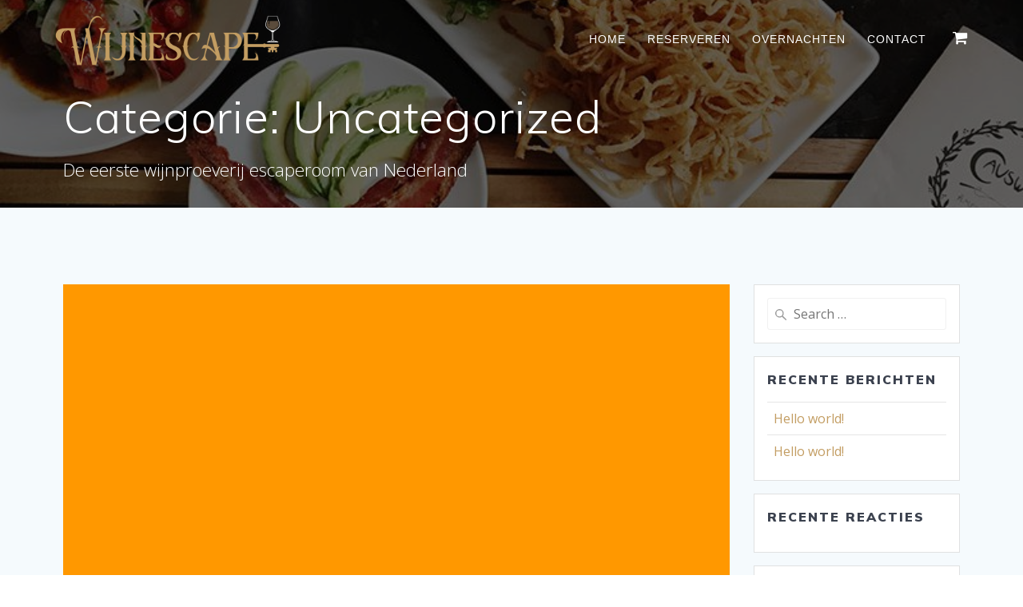

--- FILE ---
content_type: text/css
request_url: https://wijnescape.nl/wp-content/plugins/recras/css/themes/base.css
body_size: 358
content:
/* This file is used by all themes */

:is(.recras-onlinebooking, .recras-contact) * {
    box-sizing: border-box;
}

/*** BOOK PROCESSES ***/
.bookprocess .react-datepicker__navigation {
    display: flex; /* Fix Elementor overriding this to block */
}

/*** ONLINE BOOKING ***/
.recras-contactform-required::after {
    content: '*';
    cursor: help;
    margin-left: 0.125em;
}

.recras-onlinebooking button:not(:disabled) {
    cursor: pointer;
}
.recras-onlinebooking button:disabled {
    cursor: not-allowed;
}
.recras-price, .priceSubtotal {
    text-align: right;
}

.recras-product-dependency, .maximum-amount, .minimum-amount, .booking-error {
    color: #a00;
    display: block;
}
input[type].recras-input-invalid {
    border-color: #a00;
}
.error {
    background: hsl(0, 100%, 96%);
    border: 1px solid currentColor;
    border-radius: 4px;
    color: hsl(0, 100%, 33%);
}

.price-information {
    color: #444;
    font-size: 0.9em;
}

.recras-onlinebooking {
    container-type: inline-size;
}
@container (width <= 640px) {
    .recras-amountsform > div {
        grid-template-columns: 1fr 7em;
    }
    .recras-amountsform > div > div:first-child {
        grid-column: 1 / 3;
    }
    .recras-contactform > div,
    .recras-discounts > div {
        grid-template-columns: 1fr;
    }
}


/*** CONTACT FORMS ***/
.recras-contact label {
    display: block;
}
.recras-contact ol {
    list-style: none;
    padding-left: 0;
}
.recras-contact dd {
    margin-left: 0;
}
.recras-contact :is(dd + dt, li + li) {
    margin-top: 0.5em;
}
.recras-contact td {
    vertical-align: top;
}


--- FILE ---
content_type: application/javascript
request_url: https://wijnescape.nl/wp-content/plugins/recras/js/recras.js
body_size: 1061
content:
function removeElsWithClass(className)
{
    var els = document.querySelectorAll('.' + className);
    for (var i = 0; i < els.length; i++) {
        els[i].parentNode.removeChild(els[i]);
    }
}

function submitRecrasForm(formID, subdomain, basePath, redirect)
{
    removeElsWithClass('recras-error');

    var formEl = document.getElementById('recras-form' + formID);
    var formElements = formEl.querySelectorAll('input, textarea, select');
    var elements = {};
    for (var i = 0; i < formElements.length; i++) {
        if (formElements[i].type === 'submit') {
            continue;
        }
        if (formElements[i].value === '' && formElements[i].required === false) {
            formElements[i].value = null;
        }
        if (formElements[i].type === 'radio') {
            var selected = document.querySelector('input[name="' + formElements[i].name + '"]:checked');
            elements[formElements[i].name] = selected.value;
        } else if (formElements[i].type === 'checkbox') {
            elements[formElements[i].name] = [];
            var checked = document.querySelectorAll('input[name="' + formElements[i].name + '"]:checked');
            if (checked.length === 0) {
                var isRequired = document.querySelector('input[name="' + formElements[i].name + '"][data-required="1"]');
                if (isRequired) {
                    formEl
                        .querySelector('[name="' + formElements[i].name + '"]')
                        .parentNode
                        .insertAdjacentHTML('beforeend', '<span class="recras-error">' + recras_l10n.checkboxRequired + '</span>');
                    return false;
                }
            }
            for (var j = 0; j < checked.length; j++) {
                elements[formElements[i].name].push(checked[j].value);
            }
        } else {
            elements[formElements[i].name] = formElements[i].value;
        }
    }
    if (elements['boeking.arrangement'] === '0') {
        delete elements['boeking.arrangement'];
    }

    var submitEl = formEl.querySelector('[type="submit"]');
    submitEl.parentNode.insertAdjacentHTML('beforeend', '<img src="' + basePath + 'editor/loading.gif" alt="' + recras_l10n.loading + '" class="recras-loading">');
    submitEl.disabled = true;

    var realFormID = formEl.getAttribute('data-formid'); // IE < 11 compatibility
    var xhr = new XMLHttpRequest();
    xhr.open('POST', 'https://' + subdomain + '.recras.nl/api2.php/contactformulieren/' + realFormID + '/opslaan');
    xhr.send(JSON.stringify(elements));
    xhr.onreadystatechange = function(){
        if (xhr.readyState === 4) {
            removeElsWithClass('recras-loading');
            submitEl.disabled = false;
            var response = JSON.parse(xhr.response);
            if (response.success) {
                if (redirect) {
                    window.location = redirect;
                } else {
                    formEl.reset();
                    formEl.querySelector('[type="submit"]').parentNode.insertAdjacentHTML('beforeend', '<p class="recras-success">' + recras_l10n.sent_success + '</p>');
                }
            } else if (response.error) {
                var errors = response.error.messages;
                for (var key in errors) {
                    if (errors.hasOwnProperty(key)) {
                        formEl.querySelector('[name="' + key + '"]').parentNode.insertAdjacentHTML('beforeend', '<span class="recras-error">' + errors[key] + '</span>');
                    }
                }
                formEl.querySelector('[type="submit"]').parentNode.insertAdjacentHTML('beforeend', '<p class="recras-error">' + recras_l10n.sent_error + '</p>');
            } else {
                console.log('Unknown response: ', response);
            }
        }
    };
    return false;
}

var dateToString = function(date) {
    var x = new Date(date.getTime() - (date.getTimezoneOffset() * 60 * 1000)); // Fix off-by-1 errors
    return x.toISOString().substr(0, 10); // Format as 2018-03-13
};

var initPikaday = function(dateInput) {
    dateInput.setAttribute('type', 'text');

    var pikadayOptions = {
        firstDay: 1, // Monday
        numberOfMonths: 2,
        reposition: false,
        toString: function(date) {
            return dateToString(date);
        },
        field: dateInput,
        i18n: recras_l10n.pikaday,
    };
    if (dateInput.dataset.mindate) {
        pikadayOptions.minDate = new Date(dateInput.dataset.mindate);
    }

    new Pikaday(pikadayOptions);
};

document.addEventListener('DOMContentLoaded', function(){
    if (typeof Pikaday === 'function') {
        var dateEls = document.querySelectorAll('.recras-input-date');
        for (var i = 0; i < dateEls.length; i++) {
            initPikaday(dateEls[i]);
        }
    }
});
